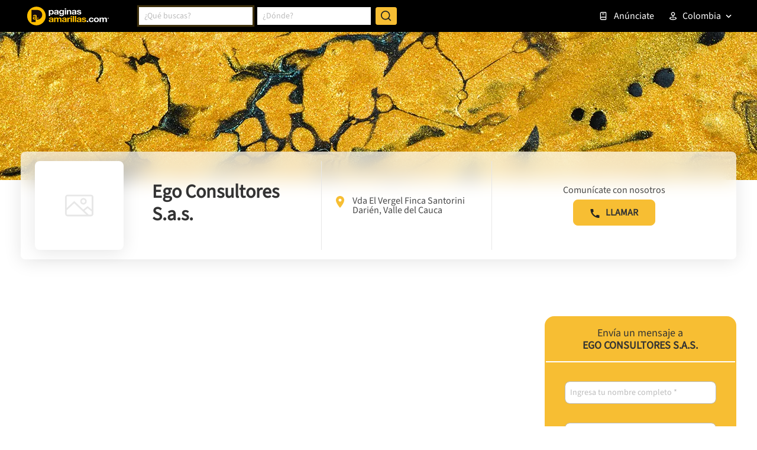

--- FILE ---
content_type: text/html; charset=utf-8
request_url: https://www.google.com/recaptcha/enterprise/anchor?ar=1&k=6LdlnwYqAAAAAG4xvwbFMR247f4IvCPWll5Do8Hh&co=aHR0cHM6Ly93d3cucGFnaW5hc2FtYXJpbGxhcy5jb20uY286NDQz&hl=en&v=N67nZn4AqZkNcbeMu4prBgzg&size=invisible&anchor-ms=120000&execute-ms=30000&cb=h52ga6h0sv7b
body_size: 48883
content:
<!DOCTYPE HTML><html dir="ltr" lang="en"><head><meta http-equiv="Content-Type" content="text/html; charset=UTF-8">
<meta http-equiv="X-UA-Compatible" content="IE=edge">
<title>reCAPTCHA</title>
<style type="text/css">
/* cyrillic-ext */
@font-face {
  font-family: 'Roboto';
  font-style: normal;
  font-weight: 400;
  font-stretch: 100%;
  src: url(//fonts.gstatic.com/s/roboto/v48/KFO7CnqEu92Fr1ME7kSn66aGLdTylUAMa3GUBHMdazTgWw.woff2) format('woff2');
  unicode-range: U+0460-052F, U+1C80-1C8A, U+20B4, U+2DE0-2DFF, U+A640-A69F, U+FE2E-FE2F;
}
/* cyrillic */
@font-face {
  font-family: 'Roboto';
  font-style: normal;
  font-weight: 400;
  font-stretch: 100%;
  src: url(//fonts.gstatic.com/s/roboto/v48/KFO7CnqEu92Fr1ME7kSn66aGLdTylUAMa3iUBHMdazTgWw.woff2) format('woff2');
  unicode-range: U+0301, U+0400-045F, U+0490-0491, U+04B0-04B1, U+2116;
}
/* greek-ext */
@font-face {
  font-family: 'Roboto';
  font-style: normal;
  font-weight: 400;
  font-stretch: 100%;
  src: url(//fonts.gstatic.com/s/roboto/v48/KFO7CnqEu92Fr1ME7kSn66aGLdTylUAMa3CUBHMdazTgWw.woff2) format('woff2');
  unicode-range: U+1F00-1FFF;
}
/* greek */
@font-face {
  font-family: 'Roboto';
  font-style: normal;
  font-weight: 400;
  font-stretch: 100%;
  src: url(//fonts.gstatic.com/s/roboto/v48/KFO7CnqEu92Fr1ME7kSn66aGLdTylUAMa3-UBHMdazTgWw.woff2) format('woff2');
  unicode-range: U+0370-0377, U+037A-037F, U+0384-038A, U+038C, U+038E-03A1, U+03A3-03FF;
}
/* math */
@font-face {
  font-family: 'Roboto';
  font-style: normal;
  font-weight: 400;
  font-stretch: 100%;
  src: url(//fonts.gstatic.com/s/roboto/v48/KFO7CnqEu92Fr1ME7kSn66aGLdTylUAMawCUBHMdazTgWw.woff2) format('woff2');
  unicode-range: U+0302-0303, U+0305, U+0307-0308, U+0310, U+0312, U+0315, U+031A, U+0326-0327, U+032C, U+032F-0330, U+0332-0333, U+0338, U+033A, U+0346, U+034D, U+0391-03A1, U+03A3-03A9, U+03B1-03C9, U+03D1, U+03D5-03D6, U+03F0-03F1, U+03F4-03F5, U+2016-2017, U+2034-2038, U+203C, U+2040, U+2043, U+2047, U+2050, U+2057, U+205F, U+2070-2071, U+2074-208E, U+2090-209C, U+20D0-20DC, U+20E1, U+20E5-20EF, U+2100-2112, U+2114-2115, U+2117-2121, U+2123-214F, U+2190, U+2192, U+2194-21AE, U+21B0-21E5, U+21F1-21F2, U+21F4-2211, U+2213-2214, U+2216-22FF, U+2308-230B, U+2310, U+2319, U+231C-2321, U+2336-237A, U+237C, U+2395, U+239B-23B7, U+23D0, U+23DC-23E1, U+2474-2475, U+25AF, U+25B3, U+25B7, U+25BD, U+25C1, U+25CA, U+25CC, U+25FB, U+266D-266F, U+27C0-27FF, U+2900-2AFF, U+2B0E-2B11, U+2B30-2B4C, U+2BFE, U+3030, U+FF5B, U+FF5D, U+1D400-1D7FF, U+1EE00-1EEFF;
}
/* symbols */
@font-face {
  font-family: 'Roboto';
  font-style: normal;
  font-weight: 400;
  font-stretch: 100%;
  src: url(//fonts.gstatic.com/s/roboto/v48/KFO7CnqEu92Fr1ME7kSn66aGLdTylUAMaxKUBHMdazTgWw.woff2) format('woff2');
  unicode-range: U+0001-000C, U+000E-001F, U+007F-009F, U+20DD-20E0, U+20E2-20E4, U+2150-218F, U+2190, U+2192, U+2194-2199, U+21AF, U+21E6-21F0, U+21F3, U+2218-2219, U+2299, U+22C4-22C6, U+2300-243F, U+2440-244A, U+2460-24FF, U+25A0-27BF, U+2800-28FF, U+2921-2922, U+2981, U+29BF, U+29EB, U+2B00-2BFF, U+4DC0-4DFF, U+FFF9-FFFB, U+10140-1018E, U+10190-1019C, U+101A0, U+101D0-101FD, U+102E0-102FB, U+10E60-10E7E, U+1D2C0-1D2D3, U+1D2E0-1D37F, U+1F000-1F0FF, U+1F100-1F1AD, U+1F1E6-1F1FF, U+1F30D-1F30F, U+1F315, U+1F31C, U+1F31E, U+1F320-1F32C, U+1F336, U+1F378, U+1F37D, U+1F382, U+1F393-1F39F, U+1F3A7-1F3A8, U+1F3AC-1F3AF, U+1F3C2, U+1F3C4-1F3C6, U+1F3CA-1F3CE, U+1F3D4-1F3E0, U+1F3ED, U+1F3F1-1F3F3, U+1F3F5-1F3F7, U+1F408, U+1F415, U+1F41F, U+1F426, U+1F43F, U+1F441-1F442, U+1F444, U+1F446-1F449, U+1F44C-1F44E, U+1F453, U+1F46A, U+1F47D, U+1F4A3, U+1F4B0, U+1F4B3, U+1F4B9, U+1F4BB, U+1F4BF, U+1F4C8-1F4CB, U+1F4D6, U+1F4DA, U+1F4DF, U+1F4E3-1F4E6, U+1F4EA-1F4ED, U+1F4F7, U+1F4F9-1F4FB, U+1F4FD-1F4FE, U+1F503, U+1F507-1F50B, U+1F50D, U+1F512-1F513, U+1F53E-1F54A, U+1F54F-1F5FA, U+1F610, U+1F650-1F67F, U+1F687, U+1F68D, U+1F691, U+1F694, U+1F698, U+1F6AD, U+1F6B2, U+1F6B9-1F6BA, U+1F6BC, U+1F6C6-1F6CF, U+1F6D3-1F6D7, U+1F6E0-1F6EA, U+1F6F0-1F6F3, U+1F6F7-1F6FC, U+1F700-1F7FF, U+1F800-1F80B, U+1F810-1F847, U+1F850-1F859, U+1F860-1F887, U+1F890-1F8AD, U+1F8B0-1F8BB, U+1F8C0-1F8C1, U+1F900-1F90B, U+1F93B, U+1F946, U+1F984, U+1F996, U+1F9E9, U+1FA00-1FA6F, U+1FA70-1FA7C, U+1FA80-1FA89, U+1FA8F-1FAC6, U+1FACE-1FADC, U+1FADF-1FAE9, U+1FAF0-1FAF8, U+1FB00-1FBFF;
}
/* vietnamese */
@font-face {
  font-family: 'Roboto';
  font-style: normal;
  font-weight: 400;
  font-stretch: 100%;
  src: url(//fonts.gstatic.com/s/roboto/v48/KFO7CnqEu92Fr1ME7kSn66aGLdTylUAMa3OUBHMdazTgWw.woff2) format('woff2');
  unicode-range: U+0102-0103, U+0110-0111, U+0128-0129, U+0168-0169, U+01A0-01A1, U+01AF-01B0, U+0300-0301, U+0303-0304, U+0308-0309, U+0323, U+0329, U+1EA0-1EF9, U+20AB;
}
/* latin-ext */
@font-face {
  font-family: 'Roboto';
  font-style: normal;
  font-weight: 400;
  font-stretch: 100%;
  src: url(//fonts.gstatic.com/s/roboto/v48/KFO7CnqEu92Fr1ME7kSn66aGLdTylUAMa3KUBHMdazTgWw.woff2) format('woff2');
  unicode-range: U+0100-02BA, U+02BD-02C5, U+02C7-02CC, U+02CE-02D7, U+02DD-02FF, U+0304, U+0308, U+0329, U+1D00-1DBF, U+1E00-1E9F, U+1EF2-1EFF, U+2020, U+20A0-20AB, U+20AD-20C0, U+2113, U+2C60-2C7F, U+A720-A7FF;
}
/* latin */
@font-face {
  font-family: 'Roboto';
  font-style: normal;
  font-weight: 400;
  font-stretch: 100%;
  src: url(//fonts.gstatic.com/s/roboto/v48/KFO7CnqEu92Fr1ME7kSn66aGLdTylUAMa3yUBHMdazQ.woff2) format('woff2');
  unicode-range: U+0000-00FF, U+0131, U+0152-0153, U+02BB-02BC, U+02C6, U+02DA, U+02DC, U+0304, U+0308, U+0329, U+2000-206F, U+20AC, U+2122, U+2191, U+2193, U+2212, U+2215, U+FEFF, U+FFFD;
}
/* cyrillic-ext */
@font-face {
  font-family: 'Roboto';
  font-style: normal;
  font-weight: 500;
  font-stretch: 100%;
  src: url(//fonts.gstatic.com/s/roboto/v48/KFO7CnqEu92Fr1ME7kSn66aGLdTylUAMa3GUBHMdazTgWw.woff2) format('woff2');
  unicode-range: U+0460-052F, U+1C80-1C8A, U+20B4, U+2DE0-2DFF, U+A640-A69F, U+FE2E-FE2F;
}
/* cyrillic */
@font-face {
  font-family: 'Roboto';
  font-style: normal;
  font-weight: 500;
  font-stretch: 100%;
  src: url(//fonts.gstatic.com/s/roboto/v48/KFO7CnqEu92Fr1ME7kSn66aGLdTylUAMa3iUBHMdazTgWw.woff2) format('woff2');
  unicode-range: U+0301, U+0400-045F, U+0490-0491, U+04B0-04B1, U+2116;
}
/* greek-ext */
@font-face {
  font-family: 'Roboto';
  font-style: normal;
  font-weight: 500;
  font-stretch: 100%;
  src: url(//fonts.gstatic.com/s/roboto/v48/KFO7CnqEu92Fr1ME7kSn66aGLdTylUAMa3CUBHMdazTgWw.woff2) format('woff2');
  unicode-range: U+1F00-1FFF;
}
/* greek */
@font-face {
  font-family: 'Roboto';
  font-style: normal;
  font-weight: 500;
  font-stretch: 100%;
  src: url(//fonts.gstatic.com/s/roboto/v48/KFO7CnqEu92Fr1ME7kSn66aGLdTylUAMa3-UBHMdazTgWw.woff2) format('woff2');
  unicode-range: U+0370-0377, U+037A-037F, U+0384-038A, U+038C, U+038E-03A1, U+03A3-03FF;
}
/* math */
@font-face {
  font-family: 'Roboto';
  font-style: normal;
  font-weight: 500;
  font-stretch: 100%;
  src: url(//fonts.gstatic.com/s/roboto/v48/KFO7CnqEu92Fr1ME7kSn66aGLdTylUAMawCUBHMdazTgWw.woff2) format('woff2');
  unicode-range: U+0302-0303, U+0305, U+0307-0308, U+0310, U+0312, U+0315, U+031A, U+0326-0327, U+032C, U+032F-0330, U+0332-0333, U+0338, U+033A, U+0346, U+034D, U+0391-03A1, U+03A3-03A9, U+03B1-03C9, U+03D1, U+03D5-03D6, U+03F0-03F1, U+03F4-03F5, U+2016-2017, U+2034-2038, U+203C, U+2040, U+2043, U+2047, U+2050, U+2057, U+205F, U+2070-2071, U+2074-208E, U+2090-209C, U+20D0-20DC, U+20E1, U+20E5-20EF, U+2100-2112, U+2114-2115, U+2117-2121, U+2123-214F, U+2190, U+2192, U+2194-21AE, U+21B0-21E5, U+21F1-21F2, U+21F4-2211, U+2213-2214, U+2216-22FF, U+2308-230B, U+2310, U+2319, U+231C-2321, U+2336-237A, U+237C, U+2395, U+239B-23B7, U+23D0, U+23DC-23E1, U+2474-2475, U+25AF, U+25B3, U+25B7, U+25BD, U+25C1, U+25CA, U+25CC, U+25FB, U+266D-266F, U+27C0-27FF, U+2900-2AFF, U+2B0E-2B11, U+2B30-2B4C, U+2BFE, U+3030, U+FF5B, U+FF5D, U+1D400-1D7FF, U+1EE00-1EEFF;
}
/* symbols */
@font-face {
  font-family: 'Roboto';
  font-style: normal;
  font-weight: 500;
  font-stretch: 100%;
  src: url(//fonts.gstatic.com/s/roboto/v48/KFO7CnqEu92Fr1ME7kSn66aGLdTylUAMaxKUBHMdazTgWw.woff2) format('woff2');
  unicode-range: U+0001-000C, U+000E-001F, U+007F-009F, U+20DD-20E0, U+20E2-20E4, U+2150-218F, U+2190, U+2192, U+2194-2199, U+21AF, U+21E6-21F0, U+21F3, U+2218-2219, U+2299, U+22C4-22C6, U+2300-243F, U+2440-244A, U+2460-24FF, U+25A0-27BF, U+2800-28FF, U+2921-2922, U+2981, U+29BF, U+29EB, U+2B00-2BFF, U+4DC0-4DFF, U+FFF9-FFFB, U+10140-1018E, U+10190-1019C, U+101A0, U+101D0-101FD, U+102E0-102FB, U+10E60-10E7E, U+1D2C0-1D2D3, U+1D2E0-1D37F, U+1F000-1F0FF, U+1F100-1F1AD, U+1F1E6-1F1FF, U+1F30D-1F30F, U+1F315, U+1F31C, U+1F31E, U+1F320-1F32C, U+1F336, U+1F378, U+1F37D, U+1F382, U+1F393-1F39F, U+1F3A7-1F3A8, U+1F3AC-1F3AF, U+1F3C2, U+1F3C4-1F3C6, U+1F3CA-1F3CE, U+1F3D4-1F3E0, U+1F3ED, U+1F3F1-1F3F3, U+1F3F5-1F3F7, U+1F408, U+1F415, U+1F41F, U+1F426, U+1F43F, U+1F441-1F442, U+1F444, U+1F446-1F449, U+1F44C-1F44E, U+1F453, U+1F46A, U+1F47D, U+1F4A3, U+1F4B0, U+1F4B3, U+1F4B9, U+1F4BB, U+1F4BF, U+1F4C8-1F4CB, U+1F4D6, U+1F4DA, U+1F4DF, U+1F4E3-1F4E6, U+1F4EA-1F4ED, U+1F4F7, U+1F4F9-1F4FB, U+1F4FD-1F4FE, U+1F503, U+1F507-1F50B, U+1F50D, U+1F512-1F513, U+1F53E-1F54A, U+1F54F-1F5FA, U+1F610, U+1F650-1F67F, U+1F687, U+1F68D, U+1F691, U+1F694, U+1F698, U+1F6AD, U+1F6B2, U+1F6B9-1F6BA, U+1F6BC, U+1F6C6-1F6CF, U+1F6D3-1F6D7, U+1F6E0-1F6EA, U+1F6F0-1F6F3, U+1F6F7-1F6FC, U+1F700-1F7FF, U+1F800-1F80B, U+1F810-1F847, U+1F850-1F859, U+1F860-1F887, U+1F890-1F8AD, U+1F8B0-1F8BB, U+1F8C0-1F8C1, U+1F900-1F90B, U+1F93B, U+1F946, U+1F984, U+1F996, U+1F9E9, U+1FA00-1FA6F, U+1FA70-1FA7C, U+1FA80-1FA89, U+1FA8F-1FAC6, U+1FACE-1FADC, U+1FADF-1FAE9, U+1FAF0-1FAF8, U+1FB00-1FBFF;
}
/* vietnamese */
@font-face {
  font-family: 'Roboto';
  font-style: normal;
  font-weight: 500;
  font-stretch: 100%;
  src: url(//fonts.gstatic.com/s/roboto/v48/KFO7CnqEu92Fr1ME7kSn66aGLdTylUAMa3OUBHMdazTgWw.woff2) format('woff2');
  unicode-range: U+0102-0103, U+0110-0111, U+0128-0129, U+0168-0169, U+01A0-01A1, U+01AF-01B0, U+0300-0301, U+0303-0304, U+0308-0309, U+0323, U+0329, U+1EA0-1EF9, U+20AB;
}
/* latin-ext */
@font-face {
  font-family: 'Roboto';
  font-style: normal;
  font-weight: 500;
  font-stretch: 100%;
  src: url(//fonts.gstatic.com/s/roboto/v48/KFO7CnqEu92Fr1ME7kSn66aGLdTylUAMa3KUBHMdazTgWw.woff2) format('woff2');
  unicode-range: U+0100-02BA, U+02BD-02C5, U+02C7-02CC, U+02CE-02D7, U+02DD-02FF, U+0304, U+0308, U+0329, U+1D00-1DBF, U+1E00-1E9F, U+1EF2-1EFF, U+2020, U+20A0-20AB, U+20AD-20C0, U+2113, U+2C60-2C7F, U+A720-A7FF;
}
/* latin */
@font-face {
  font-family: 'Roboto';
  font-style: normal;
  font-weight: 500;
  font-stretch: 100%;
  src: url(//fonts.gstatic.com/s/roboto/v48/KFO7CnqEu92Fr1ME7kSn66aGLdTylUAMa3yUBHMdazQ.woff2) format('woff2');
  unicode-range: U+0000-00FF, U+0131, U+0152-0153, U+02BB-02BC, U+02C6, U+02DA, U+02DC, U+0304, U+0308, U+0329, U+2000-206F, U+20AC, U+2122, U+2191, U+2193, U+2212, U+2215, U+FEFF, U+FFFD;
}
/* cyrillic-ext */
@font-face {
  font-family: 'Roboto';
  font-style: normal;
  font-weight: 900;
  font-stretch: 100%;
  src: url(//fonts.gstatic.com/s/roboto/v48/KFO7CnqEu92Fr1ME7kSn66aGLdTylUAMa3GUBHMdazTgWw.woff2) format('woff2');
  unicode-range: U+0460-052F, U+1C80-1C8A, U+20B4, U+2DE0-2DFF, U+A640-A69F, U+FE2E-FE2F;
}
/* cyrillic */
@font-face {
  font-family: 'Roboto';
  font-style: normal;
  font-weight: 900;
  font-stretch: 100%;
  src: url(//fonts.gstatic.com/s/roboto/v48/KFO7CnqEu92Fr1ME7kSn66aGLdTylUAMa3iUBHMdazTgWw.woff2) format('woff2');
  unicode-range: U+0301, U+0400-045F, U+0490-0491, U+04B0-04B1, U+2116;
}
/* greek-ext */
@font-face {
  font-family: 'Roboto';
  font-style: normal;
  font-weight: 900;
  font-stretch: 100%;
  src: url(//fonts.gstatic.com/s/roboto/v48/KFO7CnqEu92Fr1ME7kSn66aGLdTylUAMa3CUBHMdazTgWw.woff2) format('woff2');
  unicode-range: U+1F00-1FFF;
}
/* greek */
@font-face {
  font-family: 'Roboto';
  font-style: normal;
  font-weight: 900;
  font-stretch: 100%;
  src: url(//fonts.gstatic.com/s/roboto/v48/KFO7CnqEu92Fr1ME7kSn66aGLdTylUAMa3-UBHMdazTgWw.woff2) format('woff2');
  unicode-range: U+0370-0377, U+037A-037F, U+0384-038A, U+038C, U+038E-03A1, U+03A3-03FF;
}
/* math */
@font-face {
  font-family: 'Roboto';
  font-style: normal;
  font-weight: 900;
  font-stretch: 100%;
  src: url(//fonts.gstatic.com/s/roboto/v48/KFO7CnqEu92Fr1ME7kSn66aGLdTylUAMawCUBHMdazTgWw.woff2) format('woff2');
  unicode-range: U+0302-0303, U+0305, U+0307-0308, U+0310, U+0312, U+0315, U+031A, U+0326-0327, U+032C, U+032F-0330, U+0332-0333, U+0338, U+033A, U+0346, U+034D, U+0391-03A1, U+03A3-03A9, U+03B1-03C9, U+03D1, U+03D5-03D6, U+03F0-03F1, U+03F4-03F5, U+2016-2017, U+2034-2038, U+203C, U+2040, U+2043, U+2047, U+2050, U+2057, U+205F, U+2070-2071, U+2074-208E, U+2090-209C, U+20D0-20DC, U+20E1, U+20E5-20EF, U+2100-2112, U+2114-2115, U+2117-2121, U+2123-214F, U+2190, U+2192, U+2194-21AE, U+21B0-21E5, U+21F1-21F2, U+21F4-2211, U+2213-2214, U+2216-22FF, U+2308-230B, U+2310, U+2319, U+231C-2321, U+2336-237A, U+237C, U+2395, U+239B-23B7, U+23D0, U+23DC-23E1, U+2474-2475, U+25AF, U+25B3, U+25B7, U+25BD, U+25C1, U+25CA, U+25CC, U+25FB, U+266D-266F, U+27C0-27FF, U+2900-2AFF, U+2B0E-2B11, U+2B30-2B4C, U+2BFE, U+3030, U+FF5B, U+FF5D, U+1D400-1D7FF, U+1EE00-1EEFF;
}
/* symbols */
@font-face {
  font-family: 'Roboto';
  font-style: normal;
  font-weight: 900;
  font-stretch: 100%;
  src: url(//fonts.gstatic.com/s/roboto/v48/KFO7CnqEu92Fr1ME7kSn66aGLdTylUAMaxKUBHMdazTgWw.woff2) format('woff2');
  unicode-range: U+0001-000C, U+000E-001F, U+007F-009F, U+20DD-20E0, U+20E2-20E4, U+2150-218F, U+2190, U+2192, U+2194-2199, U+21AF, U+21E6-21F0, U+21F3, U+2218-2219, U+2299, U+22C4-22C6, U+2300-243F, U+2440-244A, U+2460-24FF, U+25A0-27BF, U+2800-28FF, U+2921-2922, U+2981, U+29BF, U+29EB, U+2B00-2BFF, U+4DC0-4DFF, U+FFF9-FFFB, U+10140-1018E, U+10190-1019C, U+101A0, U+101D0-101FD, U+102E0-102FB, U+10E60-10E7E, U+1D2C0-1D2D3, U+1D2E0-1D37F, U+1F000-1F0FF, U+1F100-1F1AD, U+1F1E6-1F1FF, U+1F30D-1F30F, U+1F315, U+1F31C, U+1F31E, U+1F320-1F32C, U+1F336, U+1F378, U+1F37D, U+1F382, U+1F393-1F39F, U+1F3A7-1F3A8, U+1F3AC-1F3AF, U+1F3C2, U+1F3C4-1F3C6, U+1F3CA-1F3CE, U+1F3D4-1F3E0, U+1F3ED, U+1F3F1-1F3F3, U+1F3F5-1F3F7, U+1F408, U+1F415, U+1F41F, U+1F426, U+1F43F, U+1F441-1F442, U+1F444, U+1F446-1F449, U+1F44C-1F44E, U+1F453, U+1F46A, U+1F47D, U+1F4A3, U+1F4B0, U+1F4B3, U+1F4B9, U+1F4BB, U+1F4BF, U+1F4C8-1F4CB, U+1F4D6, U+1F4DA, U+1F4DF, U+1F4E3-1F4E6, U+1F4EA-1F4ED, U+1F4F7, U+1F4F9-1F4FB, U+1F4FD-1F4FE, U+1F503, U+1F507-1F50B, U+1F50D, U+1F512-1F513, U+1F53E-1F54A, U+1F54F-1F5FA, U+1F610, U+1F650-1F67F, U+1F687, U+1F68D, U+1F691, U+1F694, U+1F698, U+1F6AD, U+1F6B2, U+1F6B9-1F6BA, U+1F6BC, U+1F6C6-1F6CF, U+1F6D3-1F6D7, U+1F6E0-1F6EA, U+1F6F0-1F6F3, U+1F6F7-1F6FC, U+1F700-1F7FF, U+1F800-1F80B, U+1F810-1F847, U+1F850-1F859, U+1F860-1F887, U+1F890-1F8AD, U+1F8B0-1F8BB, U+1F8C0-1F8C1, U+1F900-1F90B, U+1F93B, U+1F946, U+1F984, U+1F996, U+1F9E9, U+1FA00-1FA6F, U+1FA70-1FA7C, U+1FA80-1FA89, U+1FA8F-1FAC6, U+1FACE-1FADC, U+1FADF-1FAE9, U+1FAF0-1FAF8, U+1FB00-1FBFF;
}
/* vietnamese */
@font-face {
  font-family: 'Roboto';
  font-style: normal;
  font-weight: 900;
  font-stretch: 100%;
  src: url(//fonts.gstatic.com/s/roboto/v48/KFO7CnqEu92Fr1ME7kSn66aGLdTylUAMa3OUBHMdazTgWw.woff2) format('woff2');
  unicode-range: U+0102-0103, U+0110-0111, U+0128-0129, U+0168-0169, U+01A0-01A1, U+01AF-01B0, U+0300-0301, U+0303-0304, U+0308-0309, U+0323, U+0329, U+1EA0-1EF9, U+20AB;
}
/* latin-ext */
@font-face {
  font-family: 'Roboto';
  font-style: normal;
  font-weight: 900;
  font-stretch: 100%;
  src: url(//fonts.gstatic.com/s/roboto/v48/KFO7CnqEu92Fr1ME7kSn66aGLdTylUAMa3KUBHMdazTgWw.woff2) format('woff2');
  unicode-range: U+0100-02BA, U+02BD-02C5, U+02C7-02CC, U+02CE-02D7, U+02DD-02FF, U+0304, U+0308, U+0329, U+1D00-1DBF, U+1E00-1E9F, U+1EF2-1EFF, U+2020, U+20A0-20AB, U+20AD-20C0, U+2113, U+2C60-2C7F, U+A720-A7FF;
}
/* latin */
@font-face {
  font-family: 'Roboto';
  font-style: normal;
  font-weight: 900;
  font-stretch: 100%;
  src: url(//fonts.gstatic.com/s/roboto/v48/KFO7CnqEu92Fr1ME7kSn66aGLdTylUAMa3yUBHMdazQ.woff2) format('woff2');
  unicode-range: U+0000-00FF, U+0131, U+0152-0153, U+02BB-02BC, U+02C6, U+02DA, U+02DC, U+0304, U+0308, U+0329, U+2000-206F, U+20AC, U+2122, U+2191, U+2193, U+2212, U+2215, U+FEFF, U+FFFD;
}

</style>
<link rel="stylesheet" type="text/css" href="https://www.gstatic.com/recaptcha/releases/N67nZn4AqZkNcbeMu4prBgzg/styles__ltr.css">
<script nonce="6kDy9aB2J17lKh6iRbVX9Q" type="text/javascript">window['__recaptcha_api'] = 'https://www.google.com/recaptcha/enterprise/';</script>
<script type="text/javascript" src="https://www.gstatic.com/recaptcha/releases/N67nZn4AqZkNcbeMu4prBgzg/recaptcha__en.js" nonce="6kDy9aB2J17lKh6iRbVX9Q">
      
    </script></head>
<body><div id="rc-anchor-alert" class="rc-anchor-alert"></div>
<input type="hidden" id="recaptcha-token" value="[base64]">
<script type="text/javascript" nonce="6kDy9aB2J17lKh6iRbVX9Q">
      recaptcha.anchor.Main.init("[\x22ainput\x22,[\x22bgdata\x22,\x22\x22,\[base64]/[base64]/[base64]/ZyhXLGgpOnEoW04sMjEsbF0sVywwKSxoKSxmYWxzZSxmYWxzZSl9Y2F0Y2goayl7RygzNTgsVyk/[base64]/[base64]/[base64]/[base64]/[base64]/[base64]/[base64]/bmV3IEJbT10oRFswXSk6dz09Mj9uZXcgQltPXShEWzBdLERbMV0pOnc9PTM/bmV3IEJbT10oRFswXSxEWzFdLERbMl0pOnc9PTQ/[base64]/[base64]/[base64]/[base64]/[base64]\\u003d\x22,\[base64]\x22,\x22WksUZRpRw6o0YCHDqn4fw67DhcKCbkgxYsKAPcK+GgNFwrTCqWhrVBliH8KVwrnDuhA0wqJcw7p7FELDskjCvcKjIMK+wpTDkMOjwofDlcO6JgHCusKQXSrCjcOMwoNcwoTDmsKtwoJwccOHwp1AwpQQwp3DnE8nw7Jmc8O/[base64]/[base64]/CksKdwqljw4McwqlAw4zDm1PCiWDDlnTDrcKZw6fDiTB1wpF5d8KzLsKSBcO6wpLCmcK5ecK1wq9rO0t6OcKzOcOmw6wLwoFrY8K1wpwFbCV8w6prVsKPwo0uw5XDj1F/bDvDq8OxwqHCgcO8Gz7CocO4wos7woUfw7pQHcOCc2dmNMOeZcKdP8OEIy3CoHUxw7zDj0QBw71XwqgKw4DCulQoP8O5woTDgHEqw4HCjHPCqcKiGFXDo8O9OX1VY1c+KMKRwrfDoW3CucOmw5/DvGHDicOjYDPDlz92wr1vw5NRwpzCnsKxwqwUFMKrVwnCkhXCpAjClj3DrUM7w7zDh8KWNCAQw7MJRMOzwpAkQcOdW2hddMOuI8ORbMOuwpDCsUjCtFgAM8OqNRzCjsKewpbDmUF4wrpAKsOmM8Onw7/DnxBOw5/DvH5lw67CtsKywp7Do8Ogwr3Ci0LDlCZWw7vCjQHCm8KeJkgUw73DsMKbAELCqcKJw6IYF0rDnHrCoMKxwpfChQ8vworCtALCqsOPw4AUwpAqw5vDjh0gCMK7w7jDrmY9G8OJe8KxKSPDhMKyRjrCpcKDw6M9wr0QMyfCvsO/wqMCWcO/wq4sT8OTRcOMCMO2LQpMw48Vwrluw4XDh1vDjQ/CssOxwoXCscKxCMKJw7HCth/DvcOYUcOUaFE7GhgENMKhwoPCnAw7w6/CmFnCjDPCnAtJwqnDscKSw4tULHsdw6TCilHDscKdOEwOw7tab8K4w5MowqJbw4jDikHDsUxCw5UHwpMNw4XDjMOYwrHDh8Kxw6o5OcKzw5TChS7DvsOlSVPCmVjCq8OtFBDCjcKpREPCnMO9wpkNFCo+wr/DtmAOacOzWcOtwq3CoTPCm8KoR8OiwrXDoVBSLzLCtDrDjsKEwrFxwojCrMOawpfDmQLDtMK6w4fCuTAhwovCqwvDnMKiKyUVKzzDl8O+VinDqsK9w6JzwpfCjUczw5dEw5bCpDnCisOQw5rCgMOgMsOpWMOIBMOSM8Krw7NNF8O/w6HDo0NOfcOjAcKlSMODC8O9AVTChsOmwpQqcjPCowXCjMOsw6PCmx09w71vwrvDrzDCulJkwpfDmsKWw5rDsGVaw48fGcKaGsOlwqB3asKIGk8Jw7/CkALDnsKbwoE6K8KQFRMMwr4ew6smLQTDkhVDw4wnw4Jjw4bCom3Du1FowojDvBgSPkLCvyRlwoLCvmTDnDzDvsKhTkISw4rCs1vDrk/DpcKcw4HCusKuw4Jbw4h3MwTDgVt/w7bDv8KlIMKfwqzCocKjwrMFXcOwJ8KSwp5yw7N0fjERbi/Dm8O9w5HDmCnCr3zDnU/DplFmaGksXzfCrcKJQGodw4bCjcKMwoN9CsOHwo9HazPCj2cHw7/CpcOlw6bDimwHRj/CrSwlw6YXGMKdwqnCux3DpsOkw7EpwpE6w5pEw6Eqwp7DusOYw5XCgMONAMK8wplyw7/CjhY2R8OLHsKjw5fDgsKYwqrDgsKgZ8KCw5vCiRNuw7lJwpl1VgvDv3LDpRx+WhsUwpF9HcO/[base64]/DmcK1w4VqwoLCgcO6w4XCpGFacSfCrcKawpHDqmJdw7RcwpHCrHR+wp7ClFLDicKZw6BRw4LDnMOWwpE0XMO/B8OWwq7DqMKfwrpDbVIMw4ZWwrTCoAzCmh4gZwImH17CksKTe8KVwqlbD8OhaMK2ZhpxU8OhABUhwpxKw6YySMKfbsOUwpvCjkDCuyAkFMKUwqLDoiUuQsO+EsOKfFEqw5HDsMO/LG3DksKrw7cgfxnDi8KWw7tjbsKORyPDunR5wqZzwpvDocO4U8Odwr3CjMKdwpPChG1uw4TCmMKeBxbDrMOpw6FQAsKxL2QwDMKcesO3w6rDiEYEEMOzRMOdw6jCsR3CjcOyfcOSLB/CtcKSIMKaw6kyXT1GYMKdIsO8wqLCusKpwoNcd8Ktb8Opw6dFw7nDhMKdHlfDshI4w5RlIlpKw4rDuQvChMOJZHxowrIAC0/DmsOxwqHCg8O+wqnCm8O/wqnDsjMLwo3CjWrDo8OywogDWD7DkMOZwr3CtsKrwqUYw5PDqw4YU23DhzPCgnAncFDDgSIfwqHCjiAqRMOJL3J3eMKpw4PDosOdw6nDjG0abcKcVsKSE8Oaw7kvD8KSIsKUwqfCkWbCrMOKwpZ2w4fCr3s3CmPDjcO3wrljXEU7w4Vjw5EuSsOTw7TDhmE0w54/MUjDmsKcw7RTw7/DhcKYTcKNbgRvCi1fesO0wonDlMKBSSE/w5JAw7zCs8Ofw4EvwqvDvQ14w6HDph3CuRbDqsOmwr1XwqbCm8Olw6lbw7TDksOFw73Dn8OfZcOOA1jDmWEtwrnCu8KQw5FjwrjCmcOuw4UnOhjDnMO3w48rwqxwwobCnANVw582wrvDu2NLwrx0M1XCmMKtw4koDG8Bwo/[base64]/DnmUOJHYXw6Jrw6xpwqzCtVbDnUM1FxPDp8OlT1DCgA/DhMKoNjXCk8KAwq/ChcKqJEtWHmduAsKsw4pIJhHCgnB5w4vDhUoNwpJywr/DlMOjfMObw6XDhsO2CWvCj8K6AcOUwrc5w7TDvcK0SGHCgXNBwpvDh3VeU8KZYBpPw5jCt8Oew6rDvsKQI0/CoD4FK8OGD8KpT8ODw41kHALDvcORwqXDssOowp3CtcKIw6UeCsK5wo7DnMOsSQXCocOVZMORw6lYwpLCvMKIwqwnP8OoYcKowrwTwr3CuMKNTEPDlsKxw5LDiGwiwqkdTsK1wqdMYHXDhcKxJUZfw5HCollhwqzDmVfCjzLDlx3CvjxRwq/Dv8KxwpLCtMOZwr0XTcO1RcOuT8KCHlDCrcK3LytnwpPDq3djwqpADAgCGGJWw7nCrsOmwqnDoMOxwoBMw4JRTScuw4JAWw/[base64]/DiMKzw7HCr8KGMsKESR8qVWnDiMKJw5ELG8OBw4vCl0HChsOewpXCtMKBwrHDk8Omw5nDtsKWwp8Uwo9dwpfCosOcSSXDmMKIdSN5w5QAMjsXw6LDrG3Cjw7Do8Omw4k9aFPCnQZUw5/ClmbDmsKwNMKzbMKOZ2HCosKGS27DmFAyT8KSUMO4w7saw4RPbyR4wo5Vw4gzTcOjFsKmwpJhD8Oyw5/[base64]/CuMOERsO+KsKjN8KGwoEswqTDs10+w7hYMh90w6fDhcO2wpbCvWlKWsOjw6/Dt8Kka8OBBcOGRjsmwqB2w5nCi8Khw77Cn8OrNMOlwpxDw7lQS8OkwqnChQgcPsOwPsK1wos/USvCnW3DpwrDlErDlsOmw5Z+w6bCsMKhw69TTz/Cnx7Coihxw5Bdem7CnkzDo8Kgw49/WXwEw6XCiMKDw5rChcKrFgEmw4oYwoJcJCRVa8OaSRjDssOOw6rCucKFwoXDpMOwwpzCgB/[base64]/DpcK3wofDtsKkwqLDqsKHw7/Dq8OOHG5NbFtywqfCoyVlcMKFCMOuN8K/w4EQwqDCvSV9wrYpwpl4wrhVT14Fw5YwUVZ1NMKkOMK+Ek0rwqXDjMOdw6zCrDJMacKKegLCtsOHMcKVA0jCisKCw5kLYcOrEMKlw7R3MMOYV8KCwrJtwpVbw63Di8OmwoTCvQ/Dm8KRw418HMK/E8KDR8K3EH7DtcKEEztwL1Qiw5NIw6rCh8Ogwp80w7jCvSA7w6rCh8OWwqLDmcO8wp3DhMKLI8KAScKwY31jVMKANcKyNsKOw4MVwpV7SAErTMKaw4krbMOpw6DDt8KIw7sGJxTCucONLsOywqLDsDrDhTQGwoohwrtzwoQgKsOZWsKZw7c4HUDDqXnChW/Cm8OkChRjSioTw57Dh3hPDcKtwp9+wrg1wp3DsnnDqsOUA8KcXsObIcOuw5YGwopXKUAmaRlZwqE5w5Ynw5EBeSfDkcKgW8O3w7Z/w5bCpMK3w5zDqUcRwr7DnsKNHMKowqfCm8KdM0jClFjDjcKAwrHDhsKUY8OlIibCs8O/[base64]/BMOuwovCrMOLw5k0Aj9JOTITTsKeFcKiKsKPLx7DlcOVb8O8BcODwr3DsxDDhRl1Ph4OwovDk8KUDjDCnMO/HX7CscOgVkPDmBnDmUDDtx/[base64]/[base64]/HzzCoMO7TMOVwoMVbUEICcKywq5ke8O6M8OFEMK7wozDt8O0woxwU8OEDRfCnBHDvk/Co2PCp08Zwo4PXHkAScKGwr/[base64]/DtnXDhcKLVRfCo8OEw4jCksKaw7HCosOhwq4xwp/[base64]/[base64]/GQ8qE0V6w7R5EHdMw4pEw5VOGyjChcK1w41/[base64]/wrzDrC5pODxoJTErC2nCosO0Hy0OBmTDo2nCiAjDgMOPGFJOPEUfZMKZwpjDgHN7AzMpw6bClcOmGMOXw7ARQ8O6eXotPwHDvcO+Vy7CkyFPccKKw4HCl8KHFsKKJ8OMNALDq8OoworDmTzDtkFiSsKrwpzDssOfw7Zmw7gfwp/CokXDjRBRDMOJw4PCtcKgK1BRW8Kpw6h/[base64]/DnsOUwoHCqmdMW8KIRMKww58/wqbDs8OnJCVkwovCp8OHwoMWR3nCuMKFw5YWw6vCg8OqJMOLSgNzwqTDv8Oww6xhwpTCvWrDg0IvfcO1wrI7Mj8/QcK8AMOYwprDucKBw6/DhsKew60uwrHCuMOkBsOhH8OacDLCj8Oqw6dowqQPwowzHQXCsRnChiR8P8OsSkbDpMK6dMOEYkjCsMO7MMOfVFvDpsOoWwHDqRDDrcO7A8KyOirDu8KYY3QXcWl0bcOIPD0xw6RIB8O9w6BFw6LDgk0MwpXCpMKRw4PDpMK2PsKsT3UQEhExdx/DqsOHCFxwLsKLcn3CssK+wqHDszEgwrzCjMOWTXIlwpAbbsKJa8KHHW7ClcODw71uPhvCmsKUI8K0wo41wr/DmUrCsBnDq15Jw50+w7/DscOcwqJJNXfDicKfwrrDgkoow5fDpcKfXsKAw7rDo0/DlMOAwoPDsMKwwpzDp8Ojw7HDq3nDlMOXw4dWYiBlwr/CucOtw6zDnVY+Kw7DuF1aY8OiJcOKw7DCi8K0wqFxw7hUBcOAKHHCjDzDgmbCqcK1NMOQw5NpHcOnYsOEw6PDrcOCRcKRTcKOwqrDvF8qBsOpT3bDqGzDiVbDo0wkw78HIW7Dn8KFw5PCvsOoP8ORNcO6PcOWPcK/RyJCwpNaBEcjwr/DvcOqdgvCsMKUEMOzw5QxwpUsBsOMwozDqMOkI8OjOn3DisKrKFJoVWLDvF44w7MwwoHDhMKkYcKNRsK9wrN8wpwZWWB0HlXDqcK8wqTCscK7HGIYEsONEHsUw7l7QmxFJ8KUcsKSK1HCsCLCsHI6wpHCpDbDkDzDrUhOw6trbAs0B8KdeMKMMW5pCiYAOcObwq/Cii7DjsOWwpPDsFbChMOpwpw6CyPDv8OgC8KtLGNww5d6wqzClMKdwq3CicKxw7lYZMOIw6J6LcOoJH9YaXLCsV3CoRLDksKvwpjCgMKEwonCtiFBE8OyXCzDgsKowr5/MmbDnkLDjF3Dv8KkwrnDp8O0w5ZNKFDCih3Cjm5EMMKMwo/DryXCpmvCrUE3HMOIwpIdLAAmM8K4woU0w57CqsOCw7ktwrnCiAUDwqHCrx7CoMKxwrB3YkfChgDDn2TCuSLDgMO7w5pzwrbCinBdBsKnSyvClhUjRg7DrjXDq8Oyw7fCvsOywp/DoVfDhFwNfMOXwozCi8O9fcK0w6Zwwq7DjsKDwrV9w4oaw4x8EcOjwpdleMOFwrMww4NqQ8KPw5xnw5jDjngCwqHDucKMK1XCsDlhFyrCpMOxRcO5wpvCtsOKwq0AGzXDlMOOw5jCi8KEcMK/[base64]/DjHrCvMKTwoDDucOfIjknw7TCjHzCk8OSWRLDr8OdEsKewqXCvivCiMOiKMO/N0PChmlowo/DjsKVQcO8wrfCusOrw7fCpA8tw67ClTwzwplXwqhGwqbCiMOZDljDiHhnSysmaht1LMOBwpkSAsOgw5pjw7TDmsKvQMORwpNeMicLw4B+IVNvw4U3O8O4KisRwrXDtMKbwq9rfMOKf8O4w7PDmsKFwrZ8wq7ClMKvJ8KjwrnDiXnCmDY5CsOAdTXChmHCs2I/RWzClMKuwrQxw6ZIVMOGZXDChcOhw6PDrcOhZWTDosOTwqVywpdvCH9rHsOHWwNiwojCgcKvUxQQf2R9LcKzUcOqPF7CsjoXYMKgfMOHcFw3w7rDu8OCMsOCw6caKFPDpHxYekrDoMKIw6vDoCbChVnDvk/Cg8O8FBV9ccKCUXxWwpAaw6PCksOuJcOBL8KmJQJ9wqjCuUQDPsKRw7jCm8KGJsOLw4vDh8OMXGgAOcOAA8O+wqrCsV7DksK0NUHCusOjRwnCncOcGm8jwrFZwocewp/[base64]/CpsOtwpHDpyQvwoEywrzDiDjChizDv1DCgyPClsKzw7zCgsOKAWYawoEbwrnCnlTCqsK8w6PDiz1bflnDvsOoH3sQBMKEVTkewpzDljzCkcKbSiTCmsK/LcKIw6nDicO5w43DvcOjwqzCgncfwpZle8KAw7Q3wo9gwozCgA/DrcOkUCPDtcOqfSHCnMOScyQjK8OWasOwwpbCgMOjwqjDq2oLcnLDkcK+w6B/[base64]/DncK8CcK+wrrDvwjDkMOuKcOwUGFXYcOcUMOGTgIeZcOuB8K+wpHDn8KCwqHCpyAdw75Vw4/Do8OLKsK3XsKcQ8OuL8OMQcKZw4vDoH3DlWXDhXBAG8ORw6fCncOow7nDgMK+VMOSwoXCp00kID/[base64]/Cr2/Dm8OaS8OPw4TDj8K/W8O2w6xTHcKOwqcOwoQQw6LDmMOjWWl7w6jCu8Ozwrk5w5TCvxXDscKfOjLDpiIyw6DCsMK8wq9gw4F3d8OAfhJ3N29OO8KeI8KIwqh6UjbCkcOvV1LClMOUwo7DkcKaw70ZT8KodcOmD8OwMm86w58bKCrChMKqw6o1w4sFTwZxwrPDmj/CncKZw4d0w7NHZsKbTsO8wpxpwqsYw5nDpUnCocKiPT8bwrbDrxPDmWvCiF7Cgn/[base64]/CmgAwWMOABcKdwrXDux7DocOBwqLCgcKKwoY7GTvCm8KYF28lccKMwr0Vw50vwq/CoAkfwpEMwqjCjDsfa3kQIX/DnsOiY8K9eQMQw49NYcOXwqgjT8KzwrNtw6PDkGUgEMKcMlRNJMOYKkzCmyzCmsOvcxfDkRshwqpoexokw6TDgifCiVRzMUAZw7DDkT1/[base64]/[base64]/CmgrCo2d3Qn7CrsKIekvDjQQ/dWDDpFQDw5EyCcKQUVLDvAtkwrsvw7LCugXDuMO+w7hlwqskw54fJi/DsMOGwptEW0hbwqfCrjjCvMOYLcOqI8OOwp/Cj09xKhJBUgjCkFTDtn/Dsg3DnnApbS44bcKLK2DCgn/[base64]/[base64]/CuBHDuG1/fWjCuzo4w4pPw7wyDA9TQw7Dh8KhwrJVZMOOHihxHMKtRWpvwqIrwqnCk3JPfjXDlQ/CnsKQY8K7wrfCt0k0Z8OCwqBZcMKaIX7DoishejJVPVvClsOtw6PDlcK8wqLDqsKQU8K1dmohwqfChjB4w4w2RcOjOEPCqcKIw4zCg8KHw4HCr8OIMMKMXMOsw6zChgHCmsK0w41kemZmwqDDkMOqc8KKMMK6HMOsw6sBNB1GSwsfaFzDolLDgG/DuMOYwrfCkXnCgcKLXsKjJMO4LmZYwpESNgwcwpJMw67CvsO8wr9bcXDDgcORwovCrk3DkMORwoQRO8Kiwq92WsOnOG/DvVdfwq57FUnDgiTCvz3CscOwbsK0C2rDpMOYwrHDlVNDw7fCiMOVwqbDocKkQMKDFw5INMKkw6I7GDXCv13Cnl3Dq8O8AlMjwrR1eh86fMKmwpfDrsKoZVHCii8tXhILOnrDuFQjGgPDnHrDnBV/[base64]/[base64]/wpnDusOLwovCkVDDpcONNHNRbjRuwrLDmSjDqMKUT8O/QMOPwoHCk8KtOsO0w4nDilbDucKDX8OAJE7DnE01wo1KwrFGYcOrwqbChzIkwrZQFwBnwpjClWrDuMKzWcOhw4DDgzsMfizDmnxlTUjDrntZw7k8QcOqwoFKZsK4wroNwpETO8KjUMKGwqbDvsKrwqhQK0/Ds0/CpWQiWEc0w4AIw5bCiMKaw6UqNcORw4zDrTXCuC/CjHXCpsKtw5F8w5XCmcOHUcO8NMOLwo4Ow702aRfCs8OKwpXCscOWDGzDm8O7w6vDsi4GwrA+w7QjwoJaLm5Fw6/[base64]/DQdRw73Di8OtbzxfwqnDuMKBdcOxw4LDum57d2/[base64]/CMKeQ8Okw67CtgrCikfDlnvDh8KbXsO0W8OdBMK1FMOCwoIIw4/CmcKywrXCu8KFwoHCrcOVXAt2w795IMOjXyjDlsKqQGHDt3gheMKTDsKQVsKNw4Fhw5IBwpltw5hgBAMbcDbCv1wQwp7Do8O+cijDtzPDjcOAw49dwprDn2fDosOcEcKrER0PIMOqRcK0Kg7DtmTCtFl5eMKMw57DvMKSwojDo1/DssOdw7bDmUPCqyhOw6Ulw54JwqJmw5LCuMK9wozDv8OKwoguZgU3N1zCoMOtwrYlUcKJUkcnw7wdw5fDh8Kvwqgyw6lawpHCpsOjw4PCjcO/w4kgKH/Dp0jCqjNtw5QZw4g7w4vDoGg7wqwnZ8KoSsO4wojCqBIXdMOgIcOnwrpDw5wRw5Qgw6HCoXdbwrdjGiVFNcOMSsOaw5PDi05NaMO6OjRPPEIOGVtgwr3Cr8Oqw5sNw7BbUW4zZcO0wrBgwq4+w5/CoEN1w6HCsj0Vwr/DhDE8AhEaXShXYBRmw745V8KeTcKBFRTDrn3Cl8KJw600QTDCnmZIwrDCqMKjwqTDqMKAw7HDi8OVw6kuw5nCvTjCscKDZsOmwp9Pw7hRwrhQLcO/aWvDpDRWw63CrsOqaQTCpT5gwpkLIMOVw4DDrG7CscKoQAXDmMK6cTrDqsOhIVvCgwTCukI6dcORw6oKw4/CkyXCrcOpw7/DvMKWScOSw6lYwqrDhsOxwrJVw5DCqcK0SMOmw4ohV8OkXjFAw6fClMKNwoMuNFHDtV/CjgIDJxJGw77DhsO5wr/CsMOvCMOUw4rCiWweGMK8w6l/woLChcKtHxHCvcOWw7/ChSohw4TCu1ZUwq88OMK7w4AoHMKFbMOKN8KWDMOow4XDhifDqsKzWn0QJHvDu8OMVsK8KXUiYREMw5Bwwq9vc8OYwpgXQS5XPsO/QMOQw5bDhCXCl8OdwqDChSDDuijCusKoAsOswqJTccKoZMKeajvDisOIwrzDhW1YwqLDjsKiVDbDoMK0wqrCjw3Dg8KGTkcQw7VlCMOXwq86w7XDmhrDnSw6X8Ohw5klA8KrPHvClAEQw5nCmcOufsK9wo/[base64]/CicK9aCEmF8KxwrNPw5/CmRzDrsKpw4cow4XDlsOrw4lALcOHw5c9wrDDt8OoelPCnS/[base64]/DvQ/[base64]/CjMOgwozDtzhPw7MOdhjCoVrCmsORwp5KcxwMIQ7CmAfCowXCpcKzZsKrwovClCE9woXCiMK8EsKLHcO4w5dIBsO0DjgkPMOHwoRMKSJCG8OUw7VtPTlhw7zDvnU4w4XDkcKOEMONSH/[base64]/[base64]/RnPChlQMHMKteAAwAWwNfh1ZKMOtwpzCicKLw7Y2w5UBdsKkGcOOwrh5wpnDp8OkFiArFzvDocOtw4NsR8O2wpnCokJzw6rDtwXCiMKDBMKpwrlqHG9rM2Ftwo5bQiDDuMKhA8OmVMKsacKgwrLDqsOKVEpUGDnCgsORU1/Cp3nChSA+w6UBKMOpwp8dw6LChlFJw5nDhsKdwoB2FMK4wqPCk3vDksKtwqVOKwwlwq3ChcO4wpPCkCE1eV4WEUvCjsKswpfCisOXwrFww7oFw6rCn8Odw7toZWfCiGLDpEBUUHPDncKYO8K6P19qw7PDrhUmc27CksOjwoYyR8KqcCBuYE0Vwp8/[base64]/JcO1w5sZHh3Dv8KHcMO2w5DDpsOiwqTDlx3DmMOJwolBIMOeSsOLOAHCgGnClcK6MGjDo8K1OsKYMRvDj8OKCCM3w4/DusONPMOQGnnCpT3DsMKUwpTDlGkLe28LwpNfwqEgw63DoF7Dq8Kvw6zDmRooXAUBwolZKk0kJSvCqMOVN8OqCEprQwXDjMKBG2/DvcKLKB7DqsOEL8O0woM9wqUpYw7CrsKiw6DCp8KKw4nCvcO6wrzCnsKPw5vCgsO1SMOXdj/DgnbCmMOsfcO7wq4pSTELOSfDuykaUHvCkRUdw64kRV5QMMKhwoHDusOywpLCq2vDjlLCmn1ibMOkZ8K8wqkJO0fCpklAw5swworDtyFpwqXCiXHCj30YGx/[base64]/[base64]/Di8O1wq/DmUTDuQBpwqTCrsOYwpgDAyM4w49Iw44Vw4XClE4AaX/CnwbDhxVTezI5LcKpdX8qw5hadQsgcx/DiAB5wo/DvsOCw7AmJFPDm3cIw74Bw7jCrH5zG8KcNj9/wognKMOLwohMw77CnVgmwprDhMOFIQXDugXDoD5rwqszKMKmw6ADwr/CkcOew5HCqhxqZcOaccOwNm/CvgHDssKHwoxBRcObw4cbT8O4w7towrpFDcKDHXvDvWDCnMKFIAw5w5hpGQTDnyVXwobCmcOIB8ONScOuPsOZw7zCj8Onwrdjw7dJGwzDvkRXXEVzwqBrEcKTw5gDwqXDokIqBcO/YhZvRsKCwoTDjiAXwrFxKArDnxDCmyTClkTDhMOLaMKLwqYJEx5ZwoN8wq1Kw4dtWFfDv8OEWBPCiDZZCcKUw5TCvAdHQWnDtHvCsMKIw7B8wpIKdBxFUcKlw4FVw5tkw6BKVwZGRcOJwrASw43DlsOacsOcbV8kbcOoZ05QfmzCksOIKcOXQsKwU8KHwr/CpcO4w7BFw6UFw4HDklp8cV9kwr3DksKlwr92w5YFaVcnw7zDtEHDlMOMbFPCgcO7w7bCuS7CsCPDisKxK8KfTcO4TMK0wrFgwqBvOUzCp8OcfsOMNytpRMKbAcKaw6HCpMOrw5JPf0LCmcOJwq5fRsKnw6HCs3PDv1A/wo0ww5IrwoTCoHxnw7DDnFjDnsO+RX9IEGAQwrDCgWRtw4waYn8sQiYPwrRVw53Dsj7DrTrCnmVRw5cewrUUw6p+QMKgE2fDiXvDm8Kvw49CGlFVwpfCrTcJasOrcsKUH8OEPAQOBsKzKxtRwqMnwoFoecK+wrvCocKyQMO9w6zDtyBWOV/CuVjDusK6YGHCpsOAUhdXZ8O0wqMJZ0DDgArDpAjCksKKUSDChMOawrQGAxoAU0PDugXDicOsDzdpw5dTIXTDqMK+w4t4w5I6f8KcwosJwpDCv8OKw4wVd3B2SQjDvsKpDA/CoMK3w7HCuMKzw5IcBsKSUy9FWi3CkMONwrUpLSHCm8K+wpZ8UB5hwrIdFVzDmjbCqkwGwprDoXLCtsKzGcKGw5gSw4oWBw8gQW9fw4rDtR9hw4XCuh7Csw9/WRfCmMOvS2bCj8K0G8K5wpRAw5vCuXo+wpYUw7MFw6bCtMOaXVnCpcKZwq7DlBXDlsO7w7/DrsKNA8Ktwr3DqGc8DsO3wotfPkRSwqHDuyXCows7IWjCsTrCpGNfNsOHLR8ZwpMJw5dlwofCgkfDsQ/[base64]/CrMOkw5HDuMO4BsOEKAo1wpJQAW/DiMOrwrNCw4LDo3fDoFrCnMOUdsOow74Pw4h0eU/CtR3DuDRQfTLCuH/DpMK+Py7DtXZYw4jCkcOjw77Cj0xZw4ESUmHCn3ZBw7bDvsOhOsOaW3I9Wk/Cnx/ClcO8w7jDqsKtwrPDqsOZwrt0w7bCnsOIXRpiwqtMwr3Cm0PDsMO5woxefcO3wr9tAcOpw5YNw6tWOE/DvMKfX8O1V8OHwprCr8OVwr1Sb3wjw6fDgVpbQFTCh8OnNT1EwrjDuMKGwoY1T8K6MmhLO8KiBMK4woXCsMKqHMKkwoHDs8O2TcKSPMOwZw1Zw4w+PzoTZcOnPn1LLl/CrMK1w55TKkhLKsKPw5XCgi0YJx5DNMKrw7vCn8OkwoPDlMK1FcOCw7HCmsK3RinDm8OHw7TDi8O1wr5AXMKbwr/Crl/[base64]/wq8ww6LDvsOIHwDDisOgwpQBCT/Cg8OZEMKmNlfCg2bDscOKZylgCcOiJcOBGRYhIcOmNcOsCMKUcsOiVgNCHRg2asOLXB0RbGXDu0Qzw5YHdidea8OfaE/ChFdzw5B0wqNfWDBPw6bChsKySmhywot0w7R0wojDiQLDoXPDmMKnfUDCtzTCkcOaD8KYw4hMXMKAGxHDtMK8w5/DgmnDn1fDkH4+worClGHDqMOla8OZV2R4B1HDqcKUw796wqlSw69Awo/DmsKLKcOxQ8ObwpZUTSJmW8OQRXoawpclJxM0wqkEw7E3EAFDEltiw6bCpAjCnivDvcOPwq8Ww7/[base64]/CrsO6wqINT2/Ch8OXO8KPD8O/fsOqKmDCsQ3CsSnCtzNWBlsecFJ7w6kiw7PDnQbDpcKHUG4kFXvDncKSw5gbw50cbVXCvsOVwr/[base64]/[base64]/wpTDvsK9KQ1kHMOPBcK6EnfDhTbDl8K/w7Ufwo5+wpfCjkogTnLCocKywoTDp8Kcw6PCswIPGEoiw7cnw6DCn2JzEV/Cnn7CucO+w77DjyzCtMK5EkbCsMO6RhnDq8Ozw41DWsOhw7bDmGPDr8OjdsKsZ8OPw4rDh0vCjcKKZcOdw6/CiApqw4hZXMKFwpbDuWZ+wp98woDCukDDiAAkw4PCrkvDpQdcMsKsZzbDoy4kHsKhKi8YCcKACcKGWwfCkh3Ck8OVX052w6dYw7s/IcKlw7XCiMKkUXPCoMOFw7Eew596woV0eU/CsMK9wo4Bwr/DtCHCj2DCp8OPGsO7VwlnAm51w5LCoDcbw4TDmsKywqjDkSJjeEHCnsODJcKLw6VlAFQWaMOkNcOLIgJgSSjDusODa1JQw51awpcGHsKSw47DmsOJEsOswptIWMOkwqnCo2HDqClgP3J3J8Oow4Ybw7dfXHkWw5XDtE/CksOYLMOkVybDjcKOw64dw683RsOXa1DDo0bCrsOgwoJQAMKBQmQWw7nCicOsw71tw4DDp8KrR8K9Tw5vwpowEW9rw417wrbDlC3DqQHCpcKEwp/DpsKSVSLDosKZD1J0wrzDuRozwr5mRgBOw5TDlcOKw6nDl8K/c8Khwq3CocObUsOrX8OMJMOSw7AEZsOiFMK/VcOwAU/CvGnCqULCpMOTGzfDosKlQ33DnsOXNsKXaMK0HsKjwpzDinHDhMO/wo4eLMKAKcKDAUpRJMOuwoDDq8KcwroFw57DvGbCqMKaG23DlMOnSUFZw5XDpcKawqxHwr/CpinDn8OJwqVww4bCqMKIIMOEw5oVWRkAEHLDhcO3FMKNwrTCtUDDjcKVwrrDp8K3wrDDgwYqOibCownCuVYNBQhHw7ItTcODTVdPw5vCvRnDrFPDn8KEHsK8wpY9UcO4wonCszvDhzYIwqvClMKdXi4uw43DvBh1U8KhVW/CmsO6YMOswpU3w5QCwpQZwp3DswLCgcOmw6Ziw4vDksKCw5FMUw/CtB7CuMOvw7tDw53CpUfCu8KCw5HCjSJGbMKrwotmw6k4w5tCWHfDoV9kdQjClMOYwqrCp3tdwp8Mw4h3wp3CmcO6MMKxA2XDkMOaw53DlcOtB8KqaSXDqShGasKPB3duw6/[base64]/Dqw/DlsOtwqLDvsO/I8KUYMKuWcKCwpPDj8OcGMKVwqvClsORwot6fRjDrnDDiE9ywoN6AsOWw755K8Osw4sqbcKZOsK8wrsZw7hEWBPCiMKaYjXDqi7CvBjCl8KUGsODwpY+w7zDhg5gZhU3w6VYwqxkRMKkZW/DjyN5ZlfDkcOtwqRvX8K5bsKywp4aEsOxw7JsSFkdwoPDt8KvNEXDg8OPwoTDgMOqcCtJw40/Ex9XNQbDowxcWURqw7LDgVc2KGFXacOmwqLDrcKiwqHDpXRfSCDCjcK3AcKWB8Oiw7DCoz5Iw6geaUXDjF47w5HCsCMbw4PDswvCm8OYeMKPw7MCw5pcwrkdwpN/[base64]/Cplk3UnAXw786Tz0cZcKMwpIJwpPCgsO0w7zDhMO2LS43woTCusO8CkgTwpDDh1A9dMKSGlxJWTjDmcO8w6/ClcOxQMOuaWF7woEafETCm8KpdD7Cq8OcNMOqaHLCusOzLR8jGsO5R3DDvsKXYsKvwrrDmwdYw4rDk10hGsK6N8ONRgRxwr7Ci214w50dSw0YISAHK8KNaU81w7YSw7HCoA0qYhXCsiPDkMK8eFRWw7NUwq9gE8OiNwpWw4/[base64]/DocOmSsOWwrLCtmQYwr5HZMKfw4/DqcOoHlIsw4jCg3nCt8K3NQ3DksKhwoPDlcOcw63DqRrDh8KGw6bDnGgcN2wXRxQ/[base64]/CvXAbAMK2CWTDh2INMFYewpRUaVYka8KNPUNPYlhuWj5obgBsHMOxIFZrwrXDpQnDocKfw6Imw4TDliXDt1RVcMK+w5/[base64]/DkWLDpDtcMyvCoHtkWsK7w63CicOrBmTDtmg2wpMmw4kBwrzCjAkqSGjCucOjwq4AwpjDncO0w54la2h4wrbDlcOGwrnDlcKEwoc/[base64]/EyDCqE9ADcOowoASGSM6TD7Dn8KmElFewr/DlxHCnsKQw48XBEfDlMOUfVHCoCNcdsKsTHAWw4vDjE/DhsKLw5AQw4oRIMOrVUHCr8K+wqdVQkHDocKDcwXDpMKQR8OlwrLDkQtjwqHCiF5Nw4IiEcO3CUrDhmvDqzPDssKVEsOJw64WEcKVacKbLsO1dMKbWGvDoQhfd8O8esKEV1IYw5PDq8KrwpoRC8OMclLDgsKMw7nCp1QdWMOWwpQfwr14w6/CrDkoE8K1wp1tH8Olw7UKdV5qw5XDscKcGcK7w5zDicOeAcK2AjjDu8Ozwrhrw4PDmcKKwqHDqcK7a8ORLhYnw7o9fsKWMcKTS1ofwoU+bAjCrm1JPlUJwobCg8KjwpYiwofDkcOHBz/DsSTCisKwO8OLwp7CvGbCgcOUAsOuFcKLXExrwr06VMK4U8OIG8KHwqnCuhHCssOCw61rc8KzMBnDmx9mwrk/FcO9PxoYSMO3wo0AVHjCjzLCiWbCqBDDl21OwrECwpzDgRjCkz8Kwqp6w6bCtwrDncO6VFHComLCksOFwprCoMKTEjvDhcKnw6M4wr3DpMK+w7fDiGIXEg05woh8w4M4UFHClhJQw6HCgcO2TDJDD8OEwoPCjFBpwrJSf8K2wrYCeinCkF/[base64]/BgIvKTHCvwp/w5M7fcKUw6TDkgR0woI4wqjDmwzClnrCvWbDgsOdwpt2F8KoG8Kxw4pjwprDvT/CtcKUw4fDl8OqEcK9fsOKMywdwqLCrh3Cri7DlHRSw6h1w4DCrcO2w59dKcKXc8OJw4HDncKsdMKNw6HCmkfCgQHCoDPCp0t2w4NzSMKNwrdPQVMCwpfDg3RHVx/[base64]/DlMOoccK/wqrDhcONwoHDhsOcw4nDkXDDusOCK8O4LRDCi8OqcsKywpM1XEl2DMKjf8KoaVcPLUPDm8KowrzCo8OuwqIhw4AaCRvDmXfCg0XDtcO0wrbDjl0KwqFcVD1rw7rDrz/[base64]/DrcKXwq/CkkDChWouDk11w5XDrXHDuEdaUcKOwp8JI2PDlxYvFcKww4fDjhZ3wqfDqMKJYCXDj0zDpcKqV8O1bU3DmsOeTToAG2QPYjNvwrPCkSTCuh1lwqvCon3CiWpWI8K6w7vDgkfDuycvw5fCnMKDOlDCuMOrIsOfIl8jYx7DiDVrwrgowqnDnT7DkSkIwr/DtsKkVcKDMcO1w7DDgcKzwrkqN8OSCsKLOnbCoSjDpE06Jg7CgsODwp0LX3N2w6fDlX0UeD/ChnscKMK5dlpawpnCpxfCoEcFw4drwpVyBDPDmsK/IVMWKxQBw6TDjQUswpfDsMK+Aj/DpcKmwqzDmAnDgjzCs8KawpTDhsKbwpgmMcOIwq7DkBnCpQLDsyLCpBxFw4o3w4bDrUrDiVglXsKzX8Osw7xRw759TFrCvjY9wqRoWMK1bSBHw6I8w7VWwoFDw7nDg8Oww6XDjMKNwqUqw7Jyw4nDqMKncRTCjcOwLcOCwqRLUcKiVB43w70Ew7/CisKkDgtnwq92w5zClFdRw5tWAnFrIsKTDVfCmMOmw73DuWrCnRMUcHscAcK4E8KkwrfDp3tAVHnDq8OWPcO8A3NROl9ow53CuGI2PGgsw5HDr8OIw7lUwr3DvmcYeAcLwq/CpSobwo/Di8OPw40dw44uNiLCjcOJdcKUw6ohJsKnw4RvdQnDgsOwZ8OLa8OGUTHDgEzCrgTDj2XCmsKCJsKtKsKLJADDoRjDiDDDi8KEwr/[base64]/CgsKFIRTDulPDuMO7wrwow7dKQsKAw5rDjnbDvcOGw6XDt8ORUCHDnsOEw5TDnS/CscK4UGXCjXJdw4rCpcOJwoJjHMOjw57Chmhew7p4w7PChcOddcOHJTbCqsOTdl/[base64]/WVUCXw5LwrLCr8OwwpxMB8O6wrAZw5IKw6PCjMOKDjVBcETCt8Onw5HCj2TDgMOQTMKpAMOYBhrCg8K2YsKEQMK7WwjDoQQlM3zCv8OdOcKBw6vDh8KeAMOZw4sCw4ZBwr7DqyBlZB3DiT/[base64]/dcO3w6LCqcK7LW7DrGdcC00Gwpk+NcOoWihXR8ODwpbClMKKwrxkZcOZw5nDinQgwpvDuMOzwrrDpsKxwoRFw73CjHbDoh3CocKSwrvCv8Oowo/CrsOXwpHDiMKERWMXD8KOw4x2wpQpSE/ConLCvcKWwrnDgsOSOMKAwq3DnsOCQXF2Vg8JQsOiSsOAw5bDpl/Ciwc+wqLCiMKdw4bDqCHDum/CmhrCtHzCg1kWw5gkw7sNwpR9w43DmxM4w4pNw5nCjcOiKcKew7Egd8KJw4zDlWPCiUJhTxZ9BMODaWPCo8KpwohZVynDjcK0I8O3OAtzw5YBb1g/[base64]/[base64]/wqpQwofCrRbCrzZLB8O5wrXCj8K6w693KA/CqTPDgsOLw4dkw7skwrZNwoUzw4geJw/DpjUAI2QDKMKHH0jDqMKxemnCg1dICHBvwp02wpbCjXIMw6knQibCkzYyw6PDrRUxwrTDoU7DnTE/LsOzwr/DmXg0wrHDjXFFw7dUGMOAF8KeccOHNMKcIcOMFnVwwqB4w77DnloXEi9Dw6bCiMKkaxd3wp3CuGxYwoRqw6jDjxbDoAHCqgnDp8O1ZMKdw7hqwqIQw7MVPcO+w7bCiVMNMcOVVjjCkFPCl8OBYi/DnTdbe1NtTcKBAxUawqg1wr/DrFd7w6vDpcOAw53ChDEmC8KnwpLDksOMwrdfwq4KD2BsTC7CsxzDgC/Do3rCtcKUGcK5worDvTPDp18Dw4hoPsKxMHDCicKJw7vCtcKtAsKdfTxGwrU6wqACw75lwrEjT8OELy0/[base64]/DlDLCucKU\x22],null,[\x22conf\x22,null,\x226LdlnwYqAAAAAG4xvwbFMR247f4IvCPWll5Do8Hh\x22,0,null,null,null,1,[21,125,63,73,95,87,41,43,42,83,102,105,109,121],[7059694,723],0,null,null,null,null,0,null,0,null,700,1,null,0,\[base64]/76lBhnEnQkZnOKMAhmv8xEZ\x22,0,0,null,null,1,null,0,0,null,null,null,0],\x22https://www.paginasamarillas.com.co:443\x22,null,[3,1,1],null,null,null,1,3600,[\x22https://www.google.com/intl/en/policies/privacy/\x22,\x22https://www.google.com/intl/en/policies/terms/\x22],\x22N3ooMpfmCNSaO4rQXAFVv1gWR2E8JlrmBP1epHnedi4\\u003d\x22,1,0,null,1,1769532647098,0,0,[77,19,121,158,42],null,[6,227,198,245,14],\x22RC-LSMr-is66M3eoQ\x22,null,null,null,null,null,\x220dAFcWeA7Xtmy3DhEWI_wSBHfSmfULEdLJLj2w47rErt7K_WYlD8PvipjVeJ3fPQJs21k5UPIS0CrzfgoJfFHAObYuuu939P8Wzg\x22,1769615446985]");
    </script></body></html>